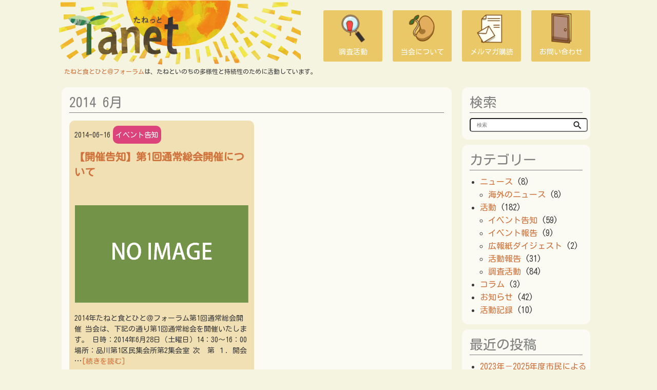

--- FILE ---
content_type: text/html; charset=UTF-8
request_url: https://nongmseed.jp/archives/date/2014/06
body_size: 9843
content:

<!doctype html>
<html>
<head>
<meta charset="utf-8">
<meta name="viewport" content="width=device-width, initial-scale=1">
<meta http-equiv="Cache-Control" content="max-age=604800">
<!-- OGP -->
<meta property="og:type" content="blog">
<meta property="og:description" content="遺伝子組み換え問題を知る・考えるためのポータルサイト">
<meta property="og:title" content="Tanet（たねっと）">
<meta property="og:url" content="https://nongmseed.jp">
<meta property="og:image" content="https://nongmseed.jp/wp-content/themes/nongm_theme/screenshot.png">
<meta property="og:site_name" content="Tanet（たねっと）">
<meta property="og:locale" content="ja_JP" />
<meta name="twitter:site" content="@NonGMSeedForum" />
<meta name="twitter:card" content="summary">
<!-- /OGP --><title>6月 | 2014 | Tanet（たねっと）</title>
<link href="https://fonts.googleapis.com/css?family=Kosugi+Maru" rel="stylesheet">
<link rel="icon" href="https://nongmseed.jp/wp-content/themes/nongm_theme/img/favicon.ico" type="image/x-icon">
<link rel="shortcut icon" href="https://nongmseed.jp/wp-content/themes/nongm_theme/img/favicon.ico" type="image/x-icon">
<link rel="stylesheet" href="https://nongmseed.jp/wp-content/themes/nongm_theme/style.css" media="screen">
<link rel="stylesheet" href="https://nongmseed.jp/wp-content/themes/nongm_theme/smart.css" media="screen">

	  <link rel='dns-prefetch' href='//s.w.org' />
		<script type="text/javascript">
			window._wpemojiSettings = {"baseUrl":"https:\/\/s.w.org\/images\/core\/emoji\/2.2.1\/72x72\/","ext":".png","svgUrl":"https:\/\/s.w.org\/images\/core\/emoji\/2.2.1\/svg\/","svgExt":".svg","source":{"concatemoji":"https:\/\/nongmseed.jp\/wp-includes\/js\/wp-emoji-release.min.js?ver=4.7.29"}};
			!function(t,a,e){var r,n,i,o=a.createElement("canvas"),l=o.getContext&&o.getContext("2d");function c(t){var e=a.createElement("script");e.src=t,e.defer=e.type="text/javascript",a.getElementsByTagName("head")[0].appendChild(e)}for(i=Array("flag","emoji4"),e.supports={everything:!0,everythingExceptFlag:!0},n=0;n<i.length;n++)e.supports[i[n]]=function(t){var e,a=String.fromCharCode;if(!l||!l.fillText)return!1;switch(l.clearRect(0,0,o.width,o.height),l.textBaseline="top",l.font="600 32px Arial",t){case"flag":return(l.fillText(a(55356,56826,55356,56819),0,0),o.toDataURL().length<3e3)?!1:(l.clearRect(0,0,o.width,o.height),l.fillText(a(55356,57331,65039,8205,55356,57096),0,0),e=o.toDataURL(),l.clearRect(0,0,o.width,o.height),l.fillText(a(55356,57331,55356,57096),0,0),e!==o.toDataURL());case"emoji4":return l.fillText(a(55357,56425,55356,57341,8205,55357,56507),0,0),e=o.toDataURL(),l.clearRect(0,0,o.width,o.height),l.fillText(a(55357,56425,55356,57341,55357,56507),0,0),e!==o.toDataURL()}return!1}(i[n]),e.supports.everything=e.supports.everything&&e.supports[i[n]],"flag"!==i[n]&&(e.supports.everythingExceptFlag=e.supports.everythingExceptFlag&&e.supports[i[n]]);e.supports.everythingExceptFlag=e.supports.everythingExceptFlag&&!e.supports.flag,e.DOMReady=!1,e.readyCallback=function(){e.DOMReady=!0},e.supports.everything||(r=function(){e.readyCallback()},a.addEventListener?(a.addEventListener("DOMContentLoaded",r,!1),t.addEventListener("load",r,!1)):(t.attachEvent("onload",r),a.attachEvent("onreadystatechange",function(){"complete"===a.readyState&&e.readyCallback()})),(r=e.source||{}).concatemoji?c(r.concatemoji):r.wpemoji&&r.twemoji&&(c(r.twemoji),c(r.wpemoji)))}(window,document,window._wpemojiSettings);
		</script>
		<style type="text/css">
img.wp-smiley,
img.emoji {
	display: inline !important;
	border: none !important;
	box-shadow: none !important;
	height: 1em !important;
	width: 1em !important;
	margin: 0 .07em !important;
	vertical-align: -0.1em !important;
	background: none !important;
	padding: 0 !important;
}
</style>
<link rel='stylesheet' id='contact-form-7-css'  href='https://nongmseed.jp/wp-content/plugins/contact-form-7/includes/css/styles.css?ver=4.7' type='text/css' media='all' />
<link rel='stylesheet' id='wp-lightbox-2.min.css-css'  href='https://nongmseed.jp/wp-content/plugins/wp-lightbox-2/styles/lightbox.min.css?ver=1.3.4' type='text/css' media='all' />
<script>if (document.location.protocol != "https:") {document.location = document.URL.replace(/^http:/i, "https:");}</script><script type='text/javascript' src='https://nongmseed.jp/wp-includes/js/jquery/jquery.js?ver=1.12.4'></script>
<script type='text/javascript' src='https://nongmseed.jp/wp-includes/js/jquery/jquery-migrate.min.js?ver=1.4.1'></script>
<link rel='https://api.w.org/' href='https://nongmseed.jp/wp-json/' />
<link rel="EditURI" type="application/rsd+xml" title="RSD" href="https://nongmseed.jp/xmlrpc.php?rsd" />
<link rel="wlwmanifest" type="application/wlwmanifest+xml" href="https://nongmseed.jp/wp-includes/wlwmanifest.xml" /> 
<meta name="generator" content="WordPress 4.7.29" />
<style type='text/css'></style>
<script type="text/javascript" src="https://nongmseed.jp/wp-content/themes/nongm_theme/jquery-2.1.4.min.js"></script>
</head>

<body data-rsssl=1>
<script>
  (function(i,s,o,g,r,a,m){i['GoogleAnalyticsObject']=r;i[r]=i[r]||function(){
  (i[r].q=i[r].q||[]).push(arguments)},i[r].l=1*new Date();a=s.createElement(o),
  m=s.getElementsByTagName(o)[0];a.async=1;a.src=g;m.parentNode.insertBefore(a,m)
  })(window,document,'script','https://www.google-analytics.com/analytics.js','ga');

  ga('create', 'UA-59778341-5', 'auto');
  ga('send', 'pageview');

</script>

<script async src="https://www.googletagmanager.com/gtag/js?id=G-65S89CDLXV"></script>
<script>
  window.dataLayer = window.dataLayer || [];
  function gtag(){dataLayer.push(arguments);}
  gtag('js', new Date());

  gtag('config', 'G-65S89CDLXV');
</script>

<!-- Facebook -->
<div id="fb-root"></div>
<script>(function(d, s, id) {
  var js, fjs = d.getElementsByTagName(s)[0];
  if (d.getElementById(id)) return;
  js = d.createElement(s); js.id = id;
  js.src = "//connect.facebook.net/ja_JP/sdk.js#xfbml=1&version=v2.4";
  fjs.parentNode.insertBefore(js, fjs);
}(document, 'script', 'facebook-jssdk'));</script>
<script>!function(d,s,id){var js,fjs=d.getElementsByTagName(s)[0],p=/^http:/.test(d.location)?'http':'https';if(!d.getElementById(id)){js=d.createElement(s);js.id=id;js.src=p+'://platform.twitter.com/widgets.js';fjs.parentNode.insertBefore(js,fjs);}}(document, 'script', 'twitter-wjs');</script>
<!-- Facebook End-->

 <div class="container">
  <header>
   <a href="https://nongmseed.jp/"><div id="site_title"></div></a>
   <div id="site_description">
    <a href="https://nongmseed.jp/?page_id=5">たねと食とひと＠フォーラム</a>は、たねといのちの多様性と持続性のために活動しています。 
    <!-- 
    遺伝子組み換え問題を知る・考えるためのポータルサイト<br>
    Tanet（たねっと）は、<a href="https://nongmseed.jp/?page_id=5">たねと食とひと@フォーラム</a>が運営するウェブサイトです。 
    -->
   </div>

   <nav>
    <div id="spmenu_btn"></div>
    <div class="menu-headernav-container"><ul id="menu-headernav" class="menu"><li id="menu-item-2440" class="menu-item menu-item-type-taxonomy menu-item-object-category menu-item-2440 inquiry"><a href="https://nongmseed.jp/archives/category/activity/inquiry">調査活動</a></li>
<li id="menu-item-2441" class="menu-item menu-item-type-post_type menu-item-object-page menu-item-2441 about-forum"><a href="https://nongmseed.jp/about-forum">当会について</a></li>
<li id="menu-item-1223" class="menu-item menu-item-type-post_type menu-item-object-page menu-item-1223 mail-magazine"><a href="https://nongmseed.jp/mail-magazine">メルマガ購読</a></li>
<li id="menu-item-1224" class="menu-item menu-item-type-post_type menu-item-object-page menu-item-1224 form"><a href="https://nongmseed.jp/form">お問い合わせ</a></li>
</ul></div>   </nav>
  </header>
  

 <div id="contents">
  <div id="main">
   <div class="main_container">
   <div id="pjax_container"><div class="index">
    
        <div class="main_title">  2014  6月</div>
    

         <div class="card post-352 post type-post status-publish format-standard hentry category-event-announce">
     <div class="post_meta">
	  <div class="post_date date updated">2014-06-16</div>
    <ul class="post-categories">
      <li class="category-event-announce"><a href="/?cat=31">イベント告知</a></li>      </ul>
     </div>

     <h2 class="entry-title">
      <a href="https://nongmseed.jp/archives/352">【開催告知】第1回通常総会開催について</a>
     </h2>
     
     <a href="https://nongmseed.jp/archives/352">
      <div class="thumbnail">
        <img src="https://nongmseed.jp/wp-content/themes/nongm_theme/img/noimage.png" class="size-post-thumbnail"/>      </div>
     </a>
     
     <div class="excerpt">
      <p>2014年たねと食とひと＠フォーラム第1回通常総会開催 当会は、下記の通り第1回通常総会を開催いたします。 日時：2014年6月28日（土曜日）14：30～16：00 場所：品川第1区民集会所第2集会室 次　第 １．開会 &#8230;<a class="more" href="https://nongmseed.jp/archives/352">[続きを読む]</a></p>
     </div>

    </div>
    

    <div class="float_clear">
    </div>

    
   </div></div></div>
   </div>

   <div id="side">
         <div id="search_switch">
    </div>
    <div id="search_btn">
    </div>
    <div id="search_box" class="main_container">
     <div class="widgettitle">検索</div>
	 <form method="get" id="searchform" action="https://nongmseed.jp/">
	  <input type="search" placeholder="検索" name="s" id="s">
	  <input type="submit" id="searchsubmit" value="">
	 </form>
    </div>   
<div id="categories-2" class="widget main_container widget_categories"><div class="widgettitle">カテゴリー</div>		<ul>
	<li class="cat-item cat-item-25"><a href="https://nongmseed.jp/archives/category/news" >ニュース</a> (8)
<ul class='children'>
	<li class="cat-item cat-item-27"><a href="https://nongmseed.jp/archives/category/news/news-global" >海外のニュース</a> (8)
</li>
</ul>
</li>
	<li class="cat-item cat-item-28"><a href="https://nongmseed.jp/archives/category/activity" >活動</a> (182)
<ul class='children'>
	<li class="cat-item cat-item-31"><a href="https://nongmseed.jp/archives/category/activity/event-announce" >イベント告知</a> (59)
</li>
	<li class="cat-item cat-item-32"><a href="https://nongmseed.jp/archives/category/activity/event-report" >イベント報告</a> (9)
</li>
	<li class="cat-item cat-item-67"><a href="https://nongmseed.jp/archives/category/activity/newsletter" >広報紙ダイジェスト</a> (2)
</li>
	<li class="cat-item cat-item-33"><a href="https://nongmseed.jp/archives/category/activity/action" >活動報告</a> (31)
</li>
	<li class="cat-item cat-item-65"><a href="https://nongmseed.jp/archives/category/activity/inquiry" >調査活動</a> (84)
</li>
</ul>
</li>
	<li class="cat-item cat-item-24"><a href="https://nongmseed.jp/archives/category/column" >コラム</a> (3)
</li>
	<li class="cat-item cat-item-30"><a href="https://nongmseed.jp/archives/category/notification" >お知らせ</a> (42)
</li>
	<li class="cat-item cat-item-61"><a href="https://nongmseed.jp/archives/category/action-report" >活動記録</a> (10)
</li>
		</ul>
</div>		<div id="recent-posts-2" class="widget main_container widget_recent_entries">		<div class="widgettitle">最近の投稿</div>		<ul>
					<li>
				<a href="https://nongmseed.jp/archives/6838">2023年－2025年度市民による「遺伝子組み換えでない」表示市場調査報告</a>
						</li>
					<li>
				<a href="https://nongmseed.jp/archives/6823">25.11.30広報紙Tanet61号ダイジェスト</a>
						</li>
					<li>
				<a href="https://nongmseed.jp/archives/6787">2025度食用油の原材料に関する公開質問回答結果報告</a>
						</li>
					<li>
				<a href="https://nongmseed.jp/archives/6780">2025年度市民による「遺伝子組み換えでない」表示市場調査報告集会開催　2025年12月14日</a>
						</li>
					<li>
				<a href="https://nongmseed.jp/archives/6764">25.9.30広報紙Tanet60号ダイジェスト</a>
						</li>
				</ul>
		</div>		<div id="tag_cloud-2" class="widget main_container widget_tag_cloud"><div class="widgettitle">タグ</div><div class="tagcloud"><a href='https://nongmseed.jp/archives/tag/tpp%e3%81%a8%e8%b2%bf%e6%98%93%e4%ba%a4%e6%b8%89' class='tag-link-34 tag-link-position-1' title='4件のトピック' style='font-size: 15.567567567568pt;'>TPPと貿易交渉</a>
<a href='https://nongmseed.jp/archives/tag/%e3%81%9f%e3%81%ad%e3%81%ae%e3%81%8c%e3%81%a3%e3%81%93%e3%81%86' class='tag-link-64 tag-link-position-2' title='1件のトピック' style='font-size: 8pt;'>たねのがっこう</a>
<a href='https://nongmseed.jp/archives/tag/%e3%82%a2%e3%83%95%e3%83%aa%e3%82%ab' class='tag-link-42 tag-link-position-3' title='1件のトピック' style='font-size: 8pt;'>アフリカ</a>
<a href='https://nongmseed.jp/archives/tag/%e3%82%ab%e3%83%ab%e3%82%bf%e3%83%98%e3%83%8a%e8%ad%b0%e5%ae%9a%e6%9b%b8' class='tag-link-56 tag-link-position-4' title='1件のトピック' style='font-size: 8pt;'>カルタヘナ議定書</a>
<a href='https://nongmseed.jp/archives/tag/%e3%82%b2%e3%83%8e%e3%83%a0%e7%b7%a8%e9%9b%86' class='tag-link-55 tag-link-position-5' title='2件のトピック' style='font-size: 11.405405405405pt;'>ゲノム編集</a>
<a href='https://nongmseed.jp/archives/tag/%e3%83%a8%e3%83%bc%e3%83%ad%e3%83%83%e3%83%91' class='tag-link-46 tag-link-position-6' title='1件のトピック' style='font-size: 8pt;'>ヨーロッパ</a>
<a href='https://nongmseed.jp/archives/tag/%e3%83%af%e3%83%bc%e3%82%af%e3%82%b7%e3%83%a7%e3%83%83%e3%83%97' class='tag-link-63 tag-link-position-7' title='1件のトピック' style='font-size: 8pt;'>ワークショップ</a>
<a href='https://nongmseed.jp/archives/tag/%e4%b8%ad%e5%8d%97%e7%b1%b3' class='tag-link-35 tag-link-position-8' title='3件のトピック' style='font-size: 13.675675675676pt;'>中南米</a>
<a href='https://nongmseed.jp/archives/tag/%e4%bc%81%e6%a5%ad%e3%81%ae%e5%8b%95%e5%90%91' class='tag-link-50 tag-link-position-9' title='4件のトピック' style='font-size: 15.567567567568pt;'>企業の動向</a>
<a href='https://nongmseed.jp/archives/tag/%e5%81%a5%e5%ba%b7' class='tag-link-44 tag-link-position-10' title='7件のトピック' style='font-size: 19.351351351351pt;'>健康</a>
<a href='https://nongmseed.jp/archives/tag/%e5%85%ac%e9%96%8b%e8%b3%aa%e5%95%8f' class='tag-link-57 tag-link-position-11' title='2件のトピック' style='font-size: 11.405405405405pt;'>公開質問</a>
<a href='https://nongmseed.jp/archives/tag/%e5%8c%97%e7%b1%b3' class='tag-link-37 tag-link-position-12' title='2件のトピック' style='font-size: 11.405405405405pt;'>北米</a>
<a href='https://nongmseed.jp/archives/tag/%e5%b2%a1%e6%9c%ac%e3%82%88%e3%82%8a%e3%81%9f%e3%81%8b' class='tag-link-62 tag-link-position-13' title='1件のトピック' style='font-size: 8pt;'>岡本よりたか</a>
<a href='https://nongmseed.jp/archives/tag/%e6%97%a5%e6%9c%ac' class='tag-link-38 tag-link-position-14' title='2件のトピック' style='font-size: 11.405405405405pt;'>日本</a>
<a href='https://nongmseed.jp/archives/tag/%e6%9c%89%e6%a9%9f%e9%a3%9f%e5%93%81' class='tag-link-36 tag-link-position-15' title='6件のトピック' style='font-size: 18.405405405405pt;'>有機食品</a>
<a href='https://nongmseed.jp/archives/tag/%e6%9c%aa%e5%88%86%e9%a1%9e' class='tag-link-45 tag-link-position-16' title='1件のトピック' style='font-size: 8pt;'>未分類</a>
<a href='https://nongmseed.jp/archives/tag/%e7%94%9f%e7%89%a9%e5%a4%9a%e6%a7%98%e6%80%a7' class='tag-link-43 tag-link-position-17' title='7件のトピック' style='font-size: 19.351351351351pt;'>生物多様性</a>
<a href='https://nongmseed.jp/archives/tag/%e7%b2%89%e3%83%9f%e3%83%ab%e3%82%af%e9%81%ba%e4%bc%9d%e5%ad%90%e7%b5%84%e3%81%bf%e6%8f%9b%e3%81%88' class='tag-link-59 tag-link-position-18' title='3件のトピック' style='font-size: 13.675675675676pt;'>粉ミルク遺伝子組み換え</a>
<a href='https://nongmseed.jp/archives/tag/%e8%a1%a8%e7%a4%ba' class='tag-link-40 tag-link-position-19' title='10件のトピック' style='font-size: 22pt;'>表示</a>
<a href='https://nongmseed.jp/archives/tag/%e9%81%ba%e4%bc%9d%e5%ad%90%e7%b5%84%e3%81%bf%e6%8f%9b%e3%81%88' class='tag-link-58 tag-link-position-20' title='4件のトピック' style='font-size: 15.567567567568pt;'>遺伝子組み換え</a>
<a href='https://nongmseed.jp/archives/tag/%e9%96%8b%e7%99%ba%e3%81%a8%e8%aa%8d%e5%8f%af' class='tag-link-47 tag-link-position-21' title='1件のトピック' style='font-size: 8pt;'>開発と認可</a>
<a href='https://nongmseed.jp/archives/tag/%e9%a3%9f%e7%94%a8%e6%b2%b9%e3%80%81%e9%81%ba%e4%bc%9d%e5%ad%90%e7%b5%84%e3%81%bf%e6%8f%9b%e3%81%88%e3%80%81%e9%a3%9f%e5%93%81%e8%a1%a8%e7%a4%ba%e3%80%81%e4%b8%8d%e5%88%86%e5%88%a5%e3%80%81%e3%81%aa' class='tag-link-60 tag-link-position-22' title='2件のトピック' style='font-size: 11.405405405405pt;'>食用油、遺伝子組み換え、食品表示、不分別、なたね</a></div>
</div><div id="collapsarch-2" class="widget main_container widget_collapsarch"><div class="widgettitle">アーカイブ</div><ul id='widget-collapsarch-2-top' class='collapsing archives list'>
  <li class='collapsing archives expand'><span title='click to expand' class='collapsing archives expand'><span class='sym'>[+]</span><a href='https://nongmseed.jp/archives/date/2025'>2025  <span class="yearCount">(14)</span>
</a>
</span>    <div style='display:none' id='collapsArch-2025:2'>
    <ul>
      <li class='collapsing archives '><a href='https://nongmseed.jp/archives/date/2025/12' title='12月'>12月  <span class="monthCount">(2)</span>
</a>
      </li> <!-- close month --> 
      <li class='collapsing archives '><a href='https://nongmseed.jp/archives/date/2025/11' title='11月'>11月  <span class="monthCount">(1)</span>
</a>
      </li> <!-- close month --> 
      <li class='collapsing archives '><a href='https://nongmseed.jp/archives/date/2025/10' title='10月'>10月  <span class="monthCount">(1)</span>
</a>
      </li> <!-- close month --> 
      <li class='collapsing archives '><a href='https://nongmseed.jp/archives/date/2025/09' title='9月'>9月  <span class="monthCount">(1)</span>
</a>
      </li> <!-- close month --> 
      <li class='collapsing archives '><a href='https://nongmseed.jp/archives/date/2025/08' title='8月'>8月  <span class="monthCount">(1)</span>
</a>
      </li> <!-- close month --> 
      <li class='collapsing archives '><a href='https://nongmseed.jp/archives/date/2025/06' title='6月'>6月  <span class="monthCount">(5)</span>
</a>
      </li> <!-- close month --> 
      <li class='collapsing archives '><a href='https://nongmseed.jp/archives/date/2025/05' title='5月'>5月  <span class="monthCount">(2)</span>
</a>
      </li> <!-- close month --> 
      <li class='collapsing archives '><a href='https://nongmseed.jp/archives/date/2025/03' title='3月'>3月  <span class="monthCount">(1)</span>
</a>
      </li> <!-- close month --> 
  </ul>
     </div>
  </li> <!-- end year -->
  <li class='collapsing archives expand'><span title='click to expand' class='collapsing archives expand'><span class='sym'>[+]</span><a href='https://nongmseed.jp/archives/date/2024'>2024  <span class="yearCount">(17)</span>
</a>
</span>    <div style='display:none' id='collapsArch-2024:2'>
    <ul>
      <li class='collapsing archives '><a href='https://nongmseed.jp/archives/date/2024/09' title='9月'>9月  <span class="monthCount">(3)</span>
</a>
      </li> <!-- close month --> 
      <li class='collapsing archives '><a href='https://nongmseed.jp/archives/date/2024/08' title='8月'>8月  <span class="monthCount">(1)</span>
</a>
      </li> <!-- close month --> 
      <li class='collapsing archives '><a href='https://nongmseed.jp/archives/date/2024/07' title='7月'>7月  <span class="monthCount">(1)</span>
</a>
      </li> <!-- close month --> 
      <li class='collapsing archives '><a href='https://nongmseed.jp/archives/date/2024/06' title='6月'>6月  <span class="monthCount">(5)</span>
</a>
      </li> <!-- close month --> 
      <li class='collapsing archives '><a href='https://nongmseed.jp/archives/date/2024/05' title='5月'>5月  <span class="monthCount">(1)</span>
</a>
      </li> <!-- close month --> 
      <li class='collapsing archives '><a href='https://nongmseed.jp/archives/date/2024/02' title='2月'>2月  <span class="monthCount">(4)</span>
</a>
      </li> <!-- close month --> 
      <li class='collapsing archives '><a href='https://nongmseed.jp/archives/date/2024/01' title='1月'>1月  <span class="monthCount">(2)</span>
</a>
      </li> <!-- close month --> 
  </ul>
     </div>
  </li> <!-- end year -->
  <li class='collapsing archives expand'><span title='click to expand' class='collapsing archives expand'><span class='sym'>[+]</span><a href='https://nongmseed.jp/archives/date/2023'>2023  <span class="yearCount">(16)</span>
</a>
</span>    <div style='display:none' id='collapsArch-2023:2'>
    <ul>
      <li class='collapsing archives '><a href='https://nongmseed.jp/archives/date/2023/10' title='10月'>10月  <span class="monthCount">(2)</span>
</a>
      </li> <!-- close month --> 
      <li class='collapsing archives '><a href='https://nongmseed.jp/archives/date/2023/09' title='9月'>9月  <span class="monthCount">(2)</span>
</a>
      </li> <!-- close month --> 
      <li class='collapsing archives '><a href='https://nongmseed.jp/archives/date/2023/08' title='8月'>8月  <span class="monthCount">(1)</span>
</a>
      </li> <!-- close month --> 
      <li class='collapsing archives '><a href='https://nongmseed.jp/archives/date/2023/07' title='7月'>7月  <span class="monthCount">(1)</span>
</a>
      </li> <!-- close month --> 
      <li class='collapsing archives '><a href='https://nongmseed.jp/archives/date/2023/06' title='6月'>6月  <span class="monthCount">(2)</span>
</a>
      </li> <!-- close month --> 
      <li class='collapsing archives '><a href='https://nongmseed.jp/archives/date/2023/05' title='5月'>5月  <span class="monthCount">(4)</span>
</a>
      </li> <!-- close month --> 
      <li class='collapsing archives '><a href='https://nongmseed.jp/archives/date/2023/03' title='3月'>3月  <span class="monthCount">(1)</span>
</a>
      </li> <!-- close month --> 
      <li class='collapsing archives '><a href='https://nongmseed.jp/archives/date/2023/01' title='1月'>1月  <span class="monthCount">(3)</span>
</a>
      </li> <!-- close month --> 
  </ul>
     </div>
  </li> <!-- end year -->
  <li class='collapsing archives expand'><span title='click to expand' class='collapsing archives expand'><span class='sym'>[+]</span><a href='https://nongmseed.jp/archives/date/2022'>2022  <span class="yearCount">(16)</span>
</a>
</span>    <div style='display:none' id='collapsArch-2022:2'>
    <ul>
      <li class='collapsing archives '><a href='https://nongmseed.jp/archives/date/2022/12' title='12月'>12月  <span class="monthCount">(2)</span>
</a>
      </li> <!-- close month --> 
      <li class='collapsing archives '><a href='https://nongmseed.jp/archives/date/2022/11' title='11月'>11月  <span class="monthCount">(1)</span>
</a>
      </li> <!-- close month --> 
      <li class='collapsing archives '><a href='https://nongmseed.jp/archives/date/2022/09' title='9月'>9月  <span class="monthCount">(1)</span>
</a>
      </li> <!-- close month --> 
      <li class='collapsing archives '><a href='https://nongmseed.jp/archives/date/2022/07' title='7月'>7月  <span class="monthCount">(2)</span>
</a>
      </li> <!-- close month --> 
      <li class='collapsing archives '><a href='https://nongmseed.jp/archives/date/2022/06' title='6月'>6月  <span class="monthCount">(1)</span>
</a>
      </li> <!-- close month --> 
      <li class='collapsing archives '><a href='https://nongmseed.jp/archives/date/2022/05' title='5月'>5月  <span class="monthCount">(3)</span>
</a>
      </li> <!-- close month --> 
      <li class='collapsing archives '><a href='https://nongmseed.jp/archives/date/2022/04' title='4月'>4月  <span class="monthCount">(3)</span>
</a>
      </li> <!-- close month --> 
      <li class='collapsing archives '><a href='https://nongmseed.jp/archives/date/2022/03' title='3月'>3月  <span class="monthCount">(1)</span>
</a>
      </li> <!-- close month --> 
      <li class='collapsing archives '><a href='https://nongmseed.jp/archives/date/2022/02' title='2月'>2月  <span class="monthCount">(1)</span>
</a>
      </li> <!-- close month --> 
      <li class='collapsing archives '><a href='https://nongmseed.jp/archives/date/2022/01' title='1月'>1月  <span class="monthCount">(1)</span>
</a>
      </li> <!-- close month --> 
  </ul>
     </div>
  </li> <!-- end year -->
  <li class='collapsing archives expand'><span title='click to expand' class='collapsing archives expand'><span class='sym'>[+]</span><a href='https://nongmseed.jp/archives/date/2021'>2021  <span class="yearCount">(22)</span>
</a>
</span>    <div style='display:none' id='collapsArch-2021:2'>
    <ul>
      <li class='collapsing archives '><a href='https://nongmseed.jp/archives/date/2021/11' title='11月'>11月  <span class="monthCount">(3)</span>
</a>
      </li> <!-- close month --> 
      <li class='collapsing archives '><a href='https://nongmseed.jp/archives/date/2021/09' title='9月'>9月  <span class="monthCount">(1)</span>
</a>
      </li> <!-- close month --> 
      <li class='collapsing archives '><a href='https://nongmseed.jp/archives/date/2021/07' title='7月'>7月  <span class="monthCount">(3)</span>
</a>
      </li> <!-- close month --> 
      <li class='collapsing archives '><a href='https://nongmseed.jp/archives/date/2021/06' title='6月'>6月  <span class="monthCount">(3)</span>
</a>
      </li> <!-- close month --> 
      <li class='collapsing archives '><a href='https://nongmseed.jp/archives/date/2021/04' title='4月'>4月  <span class="monthCount">(2)</span>
</a>
      </li> <!-- close month --> 
      <li class='collapsing archives '><a href='https://nongmseed.jp/archives/date/2021/03' title='3月'>3月  <span class="monthCount">(5)</span>
</a>
      </li> <!-- close month --> 
      <li class='collapsing archives '><a href='https://nongmseed.jp/archives/date/2021/02' title='2月'>2月  <span class="monthCount">(1)</span>
</a>
      </li> <!-- close month --> 
      <li class='collapsing archives '><a href='https://nongmseed.jp/archives/date/2021/01' title='1月'>1月  <span class="monthCount">(4)</span>
</a>
      </li> <!-- close month --> 
  </ul>
     </div>
  </li> <!-- end year -->
  <li class='collapsing archives expand'><span title='click to expand' class='collapsing archives expand'><span class='sym'>[+]</span><a href='https://nongmseed.jp/archives/date/2020'>2020  <span class="yearCount">(22)</span>
</a>
</span>    <div style='display:none' id='collapsArch-2020:2'>
    <ul>
      <li class='collapsing archives '><a href='https://nongmseed.jp/archives/date/2020/12' title='12月'>12月  <span class="monthCount">(2)</span>
</a>
      </li> <!-- close month --> 
      <li class='collapsing archives '><a href='https://nongmseed.jp/archives/date/2020/11' title='11月'>11月  <span class="monthCount">(2)</span>
</a>
      </li> <!-- close month --> 
      <li class='collapsing archives '><a href='https://nongmseed.jp/archives/date/2020/09' title='9月'>9月  <span class="monthCount">(2)</span>
</a>
      </li> <!-- close month --> 
      <li class='collapsing archives '><a href='https://nongmseed.jp/archives/date/2020/08' title='8月'>8月  <span class="monthCount">(1)</span>
</a>
      </li> <!-- close month --> 
      <li class='collapsing archives '><a href='https://nongmseed.jp/archives/date/2020/06' title='6月'>6月  <span class="monthCount">(2)</span>
</a>
      </li> <!-- close month --> 
      <li class='collapsing archives '><a href='https://nongmseed.jp/archives/date/2020/05' title='5月'>5月  <span class="monthCount">(1)</span>
</a>
      </li> <!-- close month --> 
      <li class='collapsing archives '><a href='https://nongmseed.jp/archives/date/2020/04' title='4月'>4月  <span class="monthCount">(5)</span>
</a>
      </li> <!-- close month --> 
      <li class='collapsing archives '><a href='https://nongmseed.jp/archives/date/2020/03' title='3月'>3月  <span class="monthCount">(3)</span>
</a>
      </li> <!-- close month --> 
      <li class='collapsing archives '><a href='https://nongmseed.jp/archives/date/2020/02' title='2月'>2月  <span class="monthCount">(3)</span>
</a>
      </li> <!-- close month --> 
      <li class='collapsing archives '><a href='https://nongmseed.jp/archives/date/2020/01' title='1月'>1月  <span class="monthCount">(1)</span>
</a>
      </li> <!-- close month --> 
  </ul>
     </div>
  </li> <!-- end year -->
  <li class='collapsing archives expand'><span title='click to expand' class='collapsing archives expand'><span class='sym'>[+]</span><a href='https://nongmseed.jp/archives/date/2019'>2019  <span class="yearCount">(20)</span>
</a>
</span>    <div style='display:none' id='collapsArch-2019:2'>
    <ul>
      <li class='collapsing archives '><a href='https://nongmseed.jp/archives/date/2019/12' title='12月'>12月  <span class="monthCount">(4)</span>
</a>
      </li> <!-- close month --> 
      <li class='collapsing archives '><a href='https://nongmseed.jp/archives/date/2019/11' title='11月'>11月  <span class="monthCount">(2)</span>
</a>
      </li> <!-- close month --> 
      <li class='collapsing archives '><a href='https://nongmseed.jp/archives/date/2019/10' title='10月'>10月  <span class="monthCount">(3)</span>
</a>
      </li> <!-- close month --> 
      <li class='collapsing archives '><a href='https://nongmseed.jp/archives/date/2019/08' title='8月'>8月  <span class="monthCount">(1)</span>
</a>
      </li> <!-- close month --> 
      <li class='collapsing archives '><a href='https://nongmseed.jp/archives/date/2019/07' title='7月'>7月  <span class="monthCount">(4)</span>
</a>
      </li> <!-- close month --> 
      <li class='collapsing archives '><a href='https://nongmseed.jp/archives/date/2019/06' title='6月'>6月  <span class="monthCount">(1)</span>
</a>
      </li> <!-- close month --> 
      <li class='collapsing archives '><a href='https://nongmseed.jp/archives/date/2019/04' title='4月'>4月  <span class="monthCount">(4)</span>
</a>
      </li> <!-- close month --> 
      <li class='collapsing archives '><a href='https://nongmseed.jp/archives/date/2019/02' title='2月'>2月  <span class="monthCount">(1)</span>
</a>
      </li> <!-- close month --> 
  </ul>
     </div>
  </li> <!-- end year -->
  <li class='collapsing archives expand'><span title='click to expand' class='collapsing archives expand'><span class='sym'>[+]</span><a href='https://nongmseed.jp/archives/date/2018'>2018  <span class="yearCount">(27)</span>
</a>
</span>    <div style='display:none' id='collapsArch-2018:2'>
    <ul>
      <li class='collapsing archives '><a href='https://nongmseed.jp/archives/date/2018/12' title='12月'>12月  <span class="monthCount">(2)</span>
</a>
      </li> <!-- close month --> 
      <li class='collapsing archives '><a href='https://nongmseed.jp/archives/date/2018/10' title='10月'>10月  <span class="monthCount">(5)</span>
</a>
      </li> <!-- close month --> 
      <li class='collapsing archives '><a href='https://nongmseed.jp/archives/date/2018/08' title='8月'>8月  <span class="monthCount">(3)</span>
</a>
      </li> <!-- close month --> 
      <li class='collapsing archives '><a href='https://nongmseed.jp/archives/date/2018/07' title='7月'>7月  <span class="monthCount">(2)</span>
</a>
      </li> <!-- close month --> 
      <li class='collapsing archives '><a href='https://nongmseed.jp/archives/date/2018/06' title='6月'>6月  <span class="monthCount">(1)</span>
</a>
      </li> <!-- close month --> 
      <li class='collapsing archives '><a href='https://nongmseed.jp/archives/date/2018/05' title='5月'>5月  <span class="monthCount">(4)</span>
</a>
      </li> <!-- close month --> 
      <li class='collapsing archives '><a href='https://nongmseed.jp/archives/date/2018/04' title='4月'>4月  <span class="monthCount">(2)</span>
</a>
      </li> <!-- close month --> 
      <li class='collapsing archives '><a href='https://nongmseed.jp/archives/date/2018/03' title='3月'>3月  <span class="monthCount">(3)</span>
</a>
      </li> <!-- close month --> 
      <li class='collapsing archives '><a href='https://nongmseed.jp/archives/date/2018/02' title='2月'>2月  <span class="monthCount">(1)</span>
</a>
      </li> <!-- close month --> 
      <li class='collapsing archives '><a href='https://nongmseed.jp/archives/date/2018/01' title='1月'>1月  <span class="monthCount">(4)</span>
</a>
      </li> <!-- close month --> 
  </ul>
     </div>
  </li> <!-- end year -->
  <li class='collapsing archives expand'><span title='click to expand' class='collapsing archives expand'><span class='sym'>[+]</span><a href='https://nongmseed.jp/archives/date/2017'>2017  <span class="yearCount">(23)</span>
</a>
</span>    <div style='display:none' id='collapsArch-2017:2'>
    <ul>
      <li class='collapsing archives '><a href='https://nongmseed.jp/archives/date/2017/10' title='10月'>10月  <span class="monthCount">(6)</span>
</a>
      </li> <!-- close month --> 
      <li class='collapsing archives '><a href='https://nongmseed.jp/archives/date/2017/09' title='9月'>9月  <span class="monthCount">(2)</span>
</a>
      </li> <!-- close month --> 
      <li class='collapsing archives '><a href='https://nongmseed.jp/archives/date/2017/08' title='8月'>8月  <span class="monthCount">(3)</span>
</a>
      </li> <!-- close month --> 
      <li class='collapsing archives '><a href='https://nongmseed.jp/archives/date/2017/07' title='7月'>7月  <span class="monthCount">(1)</span>
</a>
      </li> <!-- close month --> 
      <li class='collapsing archives '><a href='https://nongmseed.jp/archives/date/2017/06' title='6月'>6月  <span class="monthCount">(2)</span>
</a>
      </li> <!-- close month --> 
      <li class='collapsing archives '><a href='https://nongmseed.jp/archives/date/2017/05' title='5月'>5月  <span class="monthCount">(2)</span>
</a>
      </li> <!-- close month --> 
      <li class='collapsing archives '><a href='https://nongmseed.jp/archives/date/2017/04' title='4月'>4月  <span class="monthCount">(1)</span>
</a>
      </li> <!-- close month --> 
      <li class='collapsing archives '><a href='https://nongmseed.jp/archives/date/2017/03' title='3月'>3月  <span class="monthCount">(5)</span>
</a>
      </li> <!-- close month --> 
      <li class='collapsing archives '><a href='https://nongmseed.jp/archives/date/2017/01' title='1月'>1月  <span class="monthCount">(1)</span>
</a>
      </li> <!-- close month --> 
  </ul>
     </div>
  </li> <!-- end year -->
  <li class='collapsing archives expand'><span title='click to expand' class='collapsing archives expand'><span class='sym'>[+]</span><a href='https://nongmseed.jp/archives/date/2016'>2016  <span class="yearCount">(35)</span>
</a>
</span>    <div style='display:none' id='collapsArch-2016:2'>
    <ul>
      <li class='collapsing archives '><a href='https://nongmseed.jp/archives/date/2016/12' title='12月'>12月  <span class="monthCount">(1)</span>
</a>
      </li> <!-- close month --> 
      <li class='collapsing archives '><a href='https://nongmseed.jp/archives/date/2016/11' title='11月'>11月  <span class="monthCount">(3)</span>
</a>
      </li> <!-- close month --> 
      <li class='collapsing archives '><a href='https://nongmseed.jp/archives/date/2016/10' title='10月'>10月  <span class="monthCount">(2)</span>
</a>
      </li> <!-- close month --> 
      <li class='collapsing archives '><a href='https://nongmseed.jp/archives/date/2016/09' title='9月'>9月  <span class="monthCount">(3)</span>
</a>
      </li> <!-- close month --> 
      <li class='collapsing archives '><a href='https://nongmseed.jp/archives/date/2016/07' title='7月'>7月  <span class="monthCount">(6)</span>
</a>
      </li> <!-- close month --> 
      <li class='collapsing archives '><a href='https://nongmseed.jp/archives/date/2016/06' title='6月'>6月  <span class="monthCount">(3)</span>
</a>
      </li> <!-- close month --> 
      <li class='collapsing archives '><a href='https://nongmseed.jp/archives/date/2016/05' title='5月'>5月  <span class="monthCount">(4)</span>
</a>
      </li> <!-- close month --> 
      <li class='collapsing archives '><a href='https://nongmseed.jp/archives/date/2016/04' title='4月'>4月  <span class="monthCount">(5)</span>
</a>
      </li> <!-- close month --> 
      <li class='collapsing archives '><a href='https://nongmseed.jp/archives/date/2016/03' title='3月'>3月  <span class="monthCount">(3)</span>
</a>
      </li> <!-- close month --> 
      <li class='collapsing archives '><a href='https://nongmseed.jp/archives/date/2016/02' title='2月'>2月  <span class="monthCount">(2)</span>
</a>
      </li> <!-- close month --> 
      <li class='collapsing archives '><a href='https://nongmseed.jp/archives/date/2016/01' title='1月'>1月  <span class="monthCount">(3)</span>
</a>
      </li> <!-- close month --> 
  </ul>
     </div>
  </li> <!-- end year -->
  <li class='collapsing archives expand'><span title='click to expand' class='collapsing archives expand'><span class='sym'>[+]</span><a href='https://nongmseed.jp/archives/date/2015'>2015  <span class="yearCount">(13)</span>
</a>
</span>    <div style='display:none' id='collapsArch-2015:2'>
    <ul>
      <li class='collapsing archives '><a href='https://nongmseed.jp/archives/date/2015/12' title='12月'>12月  <span class="monthCount">(1)</span>
</a>
      </li> <!-- close month --> 
      <li class='collapsing archives '><a href='https://nongmseed.jp/archives/date/2015/11' title='11月'>11月  <span class="monthCount">(3)</span>
</a>
      </li> <!-- close month --> 
      <li class='collapsing archives '><a href='https://nongmseed.jp/archives/date/2015/10' title='10月'>10月  <span class="monthCount">(2)</span>
</a>
      </li> <!-- close month --> 
      <li class='collapsing archives '><a href='https://nongmseed.jp/archives/date/2015/08' title='8月'>8月  <span class="monthCount">(1)</span>
</a>
      </li> <!-- close month --> 
      <li class='collapsing archives '><a href='https://nongmseed.jp/archives/date/2015/06' title='6月'>6月  <span class="monthCount">(2)</span>
</a>
      </li> <!-- close month --> 
      <li class='collapsing archives '><a href='https://nongmseed.jp/archives/date/2015/05' title='5月'>5月  <span class="monthCount">(2)</span>
</a>
      </li> <!-- close month --> 
      <li class='collapsing archives '><a href='https://nongmseed.jp/archives/date/2015/03' title='3月'>3月  <span class="monthCount">(1)</span>
</a>
      </li> <!-- close month --> 
      <li class='collapsing archives '><a href='https://nongmseed.jp/archives/date/2015/01' title='1月'>1月  <span class="monthCount">(1)</span>
</a>
      </li> <!-- close month --> 
  </ul>
     </div>
  </li> <!-- end year -->
  <li class='collapsing archives expand'><span title='click to expand' class='collapsing archives expand'><span class='sym'>[+]</span><a href='https://nongmseed.jp/archives/date/2014'>2014  <span class="yearCount">(8)</span>
</a>
</span>    <div style='display:none' id='collapsArch-2014:2'>
    <ul>
      <li class='collapsing archives '><a href='https://nongmseed.jp/archives/date/2014/12' title='12月'>12月  <span class="monthCount">(3)</span>
</a>
      </li> <!-- close month --> 
      <li class='collapsing archives '><a href='https://nongmseed.jp/archives/date/2014/11' title='11月'>11月  <span class="monthCount">(2)</span>
</a>
      </li> <!-- close month --> 
      <li class='collapsing archives '><a href='https://nongmseed.jp/archives/date/2014/06' title='6月'>6月  <span class="monthCount">(1)</span>
</a>
      </li> <!-- close month --> 
      <li class='collapsing archives '><a href='https://nongmseed.jp/archives/date/2014/05' title='5月'>5月  <span class="monthCount">(2)</span>
</a>
  </li> <!-- close month --></div><!-- close year -->
</li> <!-- end of collapsing archives --><li style='display:none'><script type="text/javascript">
// <![CDATA[
/* These variables are part of the Collapsing Archives Plugin
   * version: 2.0.5
   * revision: $Id: collapsArch.php 1715352 2017-08-18 14:30:00Z robfelty $
   * Copyright 2008 Robert Felty (robfelty.com)
           */
try { collapsItems['catTest'] = 'test'; } catch (err) { collapsItems = new Object(); }
collapsItems['collapsArch-2025-12:2'] = '';
collapsItems['collapsArch-2025-11:2'] = '';
collapsItems['collapsArch-2025-10:2'] = '';
collapsItems['collapsArch-2025-9:2'] = '';
collapsItems['collapsArch-2025-8:2'] = '';
collapsItems['collapsArch-2025-6:2'] = '';
collapsItems['collapsArch-2025-5:2'] = '';
collapsItems['collapsArch-2025-3:2'] = '';
collapsItems['collapsArch-2024-9:2'] = '';
collapsItems['collapsArch-2024-8:2'] = '';
collapsItems['collapsArch-2024-7:2'] = '';
collapsItems['collapsArch-2024-6:2'] = '';
collapsItems['collapsArch-2024-5:2'] = '';
collapsItems['collapsArch-2024-2:2'] = '';
collapsItems['collapsArch-2024-1:2'] = '';
collapsItems['collapsArch-2023-10:2'] = '';
collapsItems['collapsArch-2023-9:2'] = '';
collapsItems['collapsArch-2023-8:2'] = '';
collapsItems['collapsArch-2023-7:2'] = '';
collapsItems['collapsArch-2023-6:2'] = '';
collapsItems['collapsArch-2023-5:2'] = '';
collapsItems['collapsArch-2023-3:2'] = '';
collapsItems['collapsArch-2023-1:2'] = '';
collapsItems['collapsArch-2022-12:2'] = '';
collapsItems['collapsArch-2022-11:2'] = '';
collapsItems['collapsArch-2022-9:2'] = '';
collapsItems['collapsArch-2022-7:2'] = '';
collapsItems['collapsArch-2022-6:2'] = '';
collapsItems['collapsArch-2022-5:2'] = '';
collapsItems['collapsArch-2022-4:2'] = '';
collapsItems['collapsArch-2022-3:2'] = '';
collapsItems['collapsArch-2022-2:2'] = '';
collapsItems['collapsArch-2022-1:2'] = '';
collapsItems['collapsArch-2021-11:2'] = '';
collapsItems['collapsArch-2021-9:2'] = '';
collapsItems['collapsArch-2021-7:2'] = '';
collapsItems['collapsArch-2021-6:2'] = '';
collapsItems['collapsArch-2021-4:2'] = '';
collapsItems['collapsArch-2021-3:2'] = '';
collapsItems['collapsArch-2021-2:2'] = '';
collapsItems['collapsArch-2021-1:2'] = '';
collapsItems['collapsArch-2020-12:2'] = '';
collapsItems['collapsArch-2020-11:2'] = '';
collapsItems['collapsArch-2020-9:2'] = '';
collapsItems['collapsArch-2020-8:2'] = '';
collapsItems['collapsArch-2020-6:2'] = '';
collapsItems['collapsArch-2020-5:2'] = '';
collapsItems['collapsArch-2020-4:2'] = '';
collapsItems['collapsArch-2020-3:2'] = '';
collapsItems['collapsArch-2020-2:2'] = '';
collapsItems['collapsArch-2020-1:2'] = '';
collapsItems['collapsArch-2019-12:2'] = '';
collapsItems['collapsArch-2019-11:2'] = '';
collapsItems['collapsArch-2019-10:2'] = '';
collapsItems['collapsArch-2019-8:2'] = '';
collapsItems['collapsArch-2019-7:2'] = '';
collapsItems['collapsArch-2019-6:2'] = '';
collapsItems['collapsArch-2019-4:2'] = '';
collapsItems['collapsArch-2019-2:2'] = '';
collapsItems['collapsArch-2018-12:2'] = '';
collapsItems['collapsArch-2018-10:2'] = '';
collapsItems['collapsArch-2018-8:2'] = '';
collapsItems['collapsArch-2018-7:2'] = '';
collapsItems['collapsArch-2018-6:2'] = '';
collapsItems['collapsArch-2018-5:2'] = '';
collapsItems['collapsArch-2018-4:2'] = '';
collapsItems['collapsArch-2018-3:2'] = '';
collapsItems['collapsArch-2018-2:2'] = '';
collapsItems['collapsArch-2018-1:2'] = '';
collapsItems['collapsArch-2017-10:2'] = '';
collapsItems['collapsArch-2017-9:2'] = '';
collapsItems['collapsArch-2017-8:2'] = '';
collapsItems['collapsArch-2017-7:2'] = '';
collapsItems['collapsArch-2017-6:2'] = '';
collapsItems['collapsArch-2017-5:2'] = '';
collapsItems['collapsArch-2017-4:2'] = '';
collapsItems['collapsArch-2017-3:2'] = '';
collapsItems['collapsArch-2017-1:2'] = '';
collapsItems['collapsArch-2016-12:2'] = '';
collapsItems['collapsArch-2016-11:2'] = '';
collapsItems['collapsArch-2016-10:2'] = '';
collapsItems['collapsArch-2016-9:2'] = '';
collapsItems['collapsArch-2016-7:2'] = '';
collapsItems['collapsArch-2016-6:2'] = '';
collapsItems['collapsArch-2016-5:2'] = '';
collapsItems['collapsArch-2016-4:2'] = '';
collapsItems['collapsArch-2016-3:2'] = '';
collapsItems['collapsArch-2016-2:2'] = '';
collapsItems['collapsArch-2016-1:2'] = '';
collapsItems['collapsArch-2015-12:2'] = '';
collapsItems['collapsArch-2015-11:2'] = '';
collapsItems['collapsArch-2015-10:2'] = '';
collapsItems['collapsArch-2015-8:2'] = '';
collapsItems['collapsArch-2015-6:2'] = '';
collapsItems['collapsArch-2015-5:2'] = '';
collapsItems['collapsArch-2015-3:2'] = '';
collapsItems['collapsArch-2015-1:2'] = '';
collapsItems['collapsArch-2014-12:2'] = '';
collapsItems['collapsArch-2014-11:2'] = '';
collapsItems['collapsArch-2014-6:2'] = '';
collapsItems['collapsArch-2014-5:2'] = 'collapsArch-2014-5:2';
/*  Collapse Functions, version 2.0
 *
 *--------------------------------------------------------------------------*/
String.prototype.trim = function() {
  return this.replace(/^\s+|\s+$/g,"");
}

function createCookie(name,value,days) {
  if (days) {
    var date = new Date();
    date.setTime(date.getTime()+(days*24*60*60*1000));
    var expires = "; expires="+date.toGMTString();
  } else {
    var expires = "";
  }
  document.cookie = name+"="+value+expires+"; path=/";
}

function readCookie(name) {
  var nameEQ = name + "=";
  var ca = document.cookie.split(';');
  for(var i=0;i < ca.length;i++) {
    var c = ca[i];
    while (c.charAt(0)==' ') {
      c = c.substring(1,c.length);
    }
    if (c.indexOf(nameEQ) == 0) {
      return c.substring(nameEQ.length,c.length);
    }
  }
  return null;
}

function eraseCookie(name) {
  createCookie(name,"",-1);
}

function addExpandCollapse(id, expandSym, collapseSym, accordion) {
  jQuery('#' + id + ' span.expand').on('click.collapsingArchives', function() {
    if (accordion==1) {
      var theDiv = jQuery(this).parent().parent().find('span.collapse').parent().children('div');
      jQuery(theDiv).hide('normal');
      jQuery(this).parent().parent().find('span.collapse').removeClass('collapse').addClass('expand');
      createCookie(theDiv.attr('id'), 0, 7);
      jQuery(this).parent().parent().find('span.sym').html(expandSym);
      //jQuery('#' + id + ' .expand .sym').html(expandSym);
    }
    expandArch(this, expandSym, collapseSym);
    return false;
  });
  jQuery('#' + id + ' span.collapse').on('click.collapsingArchives', function() {
    collapseArch(this, expandSym, collapseSym);
    return false;
  });
}

function expandArch(symbol, expandSym, collapseSym) {
    var theDiv = jQuery(symbol).parent().children('div');
    try {
      if (collapsItems[jQuery(theDiv).attr('id')]!='') {
        jQuery(theDiv).html(collapsItems[jQuery(theDiv).attr('id')]).show('normal');
      } else {
        jQuery(theDiv).show('normal');
      }
    } catch (err) {
      jQuery(theDiv).show('normal');
    }
    jQuery(symbol).removeClass('expand').addClass('collapse');
    jQuery(symbol).children('.sym').html(collapseSym);
    jQuery(symbol).off('click.collapsingArchives').on('click.collapsingArchives', function() {
      collapseArch(symbol, expandSym, collapseSym);
      return false;
    });
  createCookie(theDiv.attr('id'), 1, 7);
}
function collapseArch(symbol, expandSym, collapseSym) {
    var theDiv = jQuery(symbol).parent().children('div');
    jQuery(theDiv).hide('normal');
    jQuery(symbol).removeClass('collapse').addClass('expand');
    jQuery(symbol).children('.sym').html(expandSym);
    jQuery(symbol).off('click.collapsingArchives').on('click.collapsingArchives', function() {
      expandArch(symbol, expandSym, collapseSym);
      return false;
    });
  createCookie(theDiv.attr('id'), 0, 7);
}
addExpandCollapse('widget-collapsarch-2-top','[+]', '[—]', 0)// ]]>
</script></li>
</ul>
</div><div id="text-2" class="widget main_container widget_text"><div class="widgettitle">運営団体について</div>			<div class="textwidget"><p>たねと食とひと＠フォーラム</p>
<p>住所：〒101-0054 東京都千代田区神田錦町3-21<br />
ちよだプラットフォームスクエア1342<br />
電話：050-6877-5616<br />
FAX：03-6869-7204<br />
E-mail:info@nongmseed.jp</p>
<p><a href="https://nongmseed.jp/?page_id=5">当会についての詳細</a><br />
<a href="https://nongmseed.jp/?page_id=228">運営規約</a></p>
</div>
		</div><div id="linkcat-54" class="widget main_container widget_links"><div class="widgettitle">リンク</div>
	<ul class='xoxo blogroll'>
<li><a href="http://www.pal-system.coop/">パルシステム連合会</a></li>
<li><a href="http://toshimitsuyoshino.jp/" rel="contact met colleague">吉野敏充デザイン事務所</a></li>
<li><a href="http://www.komepro.org/" rel="contact met" target="_blank">特定非営利法人　鳴子の米プロジェクト</a></li>
<li><a href="http://seikatsuclub.coop/">生活クラブ連合会</a></li>
<li><a href="http://www.palsystem-tokyo.coop/" rel="contact met colleague">生活協同組合パルシステム東京</a></li>
<li><a href="http://foodlabeling-net.main.jp/label/">食品表示を考える市民ネットワーク</a></li>

	</ul>
</div>
<div id="meta-2" class="widget main_container widget_meta"><div class="widgettitle">メタ情報</div>			<ul>
						<li><a href="https://nongmseed.jp/wp-login.php">ログイン</a></li>
			<li><a href="https://nongmseed.jp/feed">投稿の <abbr title="Really Simple Syndication">RSS</abbr></a></li>
			<li><a href="https://nongmseed.jp/comments/feed">コメントの <abbr title="Really Simple Syndication">RSS</abbr></a></li>
			<li><a href="https://ja.wordpress.org/" title="Powered by WordPress, state-of-the-art semantic personal publishing platform.">WordPress.org</a></li>			</ul>
			</div>
    </div>

   </div>
  </div>

  <div class="float_clear">
  </div>
      <div class="share-area">
    <a href="https://twitter.com/share" class="twitter-share-button">Tweet</a>
	<div class="fb-like" data-href="https://nongmseed.jp/archives/352" data-layout="button" data-action="like" data-show-faces="true" data-share="false"></div>	
    <span>
    <script type="text/javascript" src="//media.line.me/js/line-button.js?v=20140411" ></script>
    <script type="text/javascript">
    new media_line_me.LineButton({"pc":false,"lang":"ja","type":"b"});
    </script>
    </span>
</div>
 </div>

 <footer>
  <div id="footer_container">
    <a href="#"><img src="https://nongmseed.jp/wp-content/themes/nongm_theme/img/logo.png" alt="たねと食とひと@フォーラム"></a>
    <p id="copyright" class="wrapper">© 2016-2026 たねと食とひと@フォーラム All Rights Reserved.</p>
  </div>

 </footer>
 <script type='text/javascript' src='https://nongmseed.jp/wp-content/plugins/contact-form-7/includes/js/jquery.form.min.js?ver=3.51.0-2014.06.20'></script>
<script type='text/javascript'>
/* <![CDATA[ */
var _wpcf7 = {"recaptcha":{"messages":{"empty":"\u3042\u306a\u305f\u304c\u30ed\u30dc\u30c3\u30c8\u3067\u306f\u306a\u3044\u3053\u3068\u3092\u8a3c\u660e\u3057\u3066\u304f\u3060\u3055\u3044\u3002"}}};
/* ]]> */
</script>
<script type='text/javascript' src='https://nongmseed.jp/wp-content/plugins/contact-form-7/includes/js/scripts.js?ver=4.7'></script>
<script type='text/javascript'>
/* <![CDATA[ */
var JQLBSettings = {"fitToScreen":"0","resizeSpeed":"400","displayDownloadLink":"0","navbarOnTop":"0","loopImages":"","resizeCenter":"","marginSize":"","linkTarget":"","help":"","prevLinkTitle":"previous image","nextLinkTitle":"next image","prevLinkText":"\u00ab Previous","nextLinkText":"Next \u00bb","closeTitle":"close image gallery","image":"Image ","of":" of ","download":"Download","jqlb_overlay_opacity":"80","jqlb_overlay_color":"#000000","jqlb_overlay_close":"1","jqlb_border_width":"10","jqlb_border_color":"#ffffff","jqlb_border_radius":"0","jqlb_image_info_background_transparency":"100","jqlb_image_info_bg_color":"#ffffff","jqlb_image_info_text_color":"#000000","jqlb_image_info_text_fontsize":"10","jqlb_show_text_for_image":"1","jqlb_next_image_title":"next image","jqlb_previous_image_title":"previous image","jqlb_next_button_image":"https:\/\/nongmseed.jp\/wp-content\/plugins\/wp-lightbox-2\/styles\/images\/next.gif","jqlb_previous_button_image":"https:\/\/nongmseed.jp\/wp-content\/plugins\/wp-lightbox-2\/styles\/images\/prev.gif","jqlb_maximum_width":"","jqlb_maximum_height":"","jqlb_show_close_button":"1","jqlb_close_image_title":"close image gallery","jqlb_close_image_max_heght":"22","jqlb_image_for_close_lightbox":"https:\/\/nongmseed.jp\/wp-content\/plugins\/wp-lightbox-2\/styles\/images\/closelabel.gif","jqlb_keyboard_navigation":"1","jqlb_popup_size_fix":"0"};
/* ]]> */
</script>
<script type='text/javascript' src='https://nongmseed.jp/wp-content/plugins/wp-lightbox-2/wp-lightbox-2.min.js?ver=1.3.4.1'></script>
<script type='text/javascript' src='https://nongmseed.jp/wp-includes/js/wp-embed.min.js?ver=4.7.29'></script>
<script type="text/javascript" src="https://nongmseed.jp/wp-content/themes/nongm_theme/js/jquery.pjax.js"></script>
<script type="text/javascript" src="https://nongmseed.jp/wp-content/themes/nongm_theme/common.js"></script>
 
</body>

</html>

--- FILE ---
content_type: text/css
request_url: https://nongmseed.jp/wp-content/themes/nongm_theme/style.css
body_size: 3032
content:
@charset "utf-8";
/* CSS Document */




/*
Theme Name: Tanet 2016
Description: たねと食とひと 2016年版ウェブサイト
Author: Yutaro Koizumi
Version: 1.0
*/


/****************************************

          基本設定

*****************************************/


* {
    -webkit-box-sizing: border-box;
       -moz-box-sizing: border-box;
            box-sizing: border-box;
    word-break: normal;
    word-wrap: break-word;
    }

body {
	width: 100%;
 	margin: 0;
	padding: 0;
	font-family: 'Kosugi Maru', "a-otf-ud-shin-maru-go-pr6n", "Droid Sans", "メイリオ", Meiryo, "ヒラギノ角ゴ ProN W3", "Hiragino Kaku Gothic ProN", "ＭＳ Ｐゴシック",  YuGothic, Verdana, Roboto, sans-serif;
	position: relative;
	background: #F5F4E1;
	}

html {
	font-size: 62.5%;
	line-height: 1.5;
	margin: 0;
	padding: 0;
	color: #3c3c3c;
	}

a {color:#CF713A; text-decoration: none;}
a:hover {color:#9F6316;}

h1,h2,h3,h4,h5,h6 {
	margin: 0;
	}

ul,ol {
	margin: 0;
	padding: 0;
}

ul ul{
	margin-left: 1em;
}

.float_clear {
	clear: both;
	}

img {
	height: auto;
}

@media screen and (max-width : 781px){
	img {
		max-width: 100%;
	}	
}	

/****************************************

          レイアウト

*****************************************/

.container {
	width: 1080px;
	position: relative;
	left: 0;
	right: 0;
	margin: auto;
	}
	
/* ヘッダー */

header {
	width: 100%;
	height: 160px;
	position: relative;
	background: none;
	background-size: 135px;
	background-position: 10px 5px;
	padding-left: 15px;
	}

#site_title {
	position: absolute;
  top: 0;
	width: 480px;
	height: 130px;
	font-size: 3.4rem;
	  background: url(img/tanet_logo_new.png) no-repeat;
    background-size: contain;
  	background-position: left top;
	}

#site_description {
	position: absolute;
    padding-left: 10px;
	top: 130px;
	font-size: 1.2rem;
	}

nav {
	position: absolute;
	top: 20px;
	left: 540px;
    }
	
ul#menu-headernav{
	margin-left: -10px;
	}
	
ul#menu-headernav li{
	list-style: none;
	margin-right: 20px;
	float: left;
	width: 115px;
	height: 100px;
	text-align: center;
    transition: ease-in-out 0.4s all;
	}
        	
ul#menu-headernav li:last-child{
	margin-right: 0px;
	}

ul#menu-headernav li a {
	background-color: #eac867;
    background-repeat: no-repeat;
    background-position: center 5px;
    background-size: 60px;
    color: #FFFFFF;
    display: block;
    width: 100%;
    height: 100%;
	font-size: 1.4rem;
    padding-top: 70px;
    padding-left: 5px;
    padding-right: 5px;
    text-align: center;
    border-radius: 3px;
    transition: ease-in-out 0.4s all;
    }
	
ul#menu-headernav li.form a{
    background-image: url(img/menu_form.png);
    }
	
ul#menu-headernav li.mail-magazine a{
    background-image: url(img/menu_mail.png);
    }
	
ul#menu-headernav li.inquiry a{
    background-image: url(img/menu_first.png);
    }
	
ul#menu-headernav li.about-forum a{
    background-image: url(img/menu_about.png);
    }
    
ul#menu-headernav li a:hover{
	background-color: #f1d689;
    }
        
@media screen and (min-width : 782px){
ul#menu-headernav li a:hover{
    padding-top: 75px;
    background-size: 70px;
    }
    
ul#menu-headernav li:hover{
    width: 125px;
    height: 110px;
    margin-top: -5px;
    margin-left: -5px;
    margin-right: 15px;
    }
 }

/* メインコンテンツ */

#contents {
	width: 1080px;
	position: relative;
	}

/* 本文 */

#main {
	width: 780px;
	float: left;
	padding: 10px 0 10px 20px;
	}

#pjax_container {
    transition: none;
    }

.main_container {
	background: #FBFBF3;
	width: 100%;
	border-radius: 12px;
	margin-bottom: 10px;
	padding: 10px 5px 15px 15px;
	font-size: 1.4rem;
    height: auto;
    transition: 0.4s ease-in-out all;
    transition-property: height;
	}

.main_title,
.widgettitle {
	width: calc(100% - 10px);
	height: auto;
	margin-bottom: 10px;
	font-size: 2.4rem;
	clear: both;
    color: #808080;
	}

.index .main_title,
.widgettitle {
	font-size: 2.6rem;
   	border-bottom: 1px solid #808080;
    }
    
/* 記事カード */

.index {
	display: flex;
	width: 100%;
	flex-wrap: wrap;
	}

.card {
	width: 360px;
	height: auto;
    min-height: 380px;
	background: #f0e0b4;
	border-radius: 10px;
	padding: 10px 10px 5px;
	margin-left: 0px;
	margin-right: 10px;
	margin-top: 5px;
	margin-bottom: 15px;
	position: relative;
	}
	
.card.sticky  {
	width: 730px;
	height: auto;
	}
    
.post_meta {
	display: flex;
	margin: auto;
	height: 35px;
	}
	
.post_date{
	height: 2.0rem;
    line-height: 2.0rem;
	top: 0;
	bottom: 0;
	margin: auto 0;
	}

ul.post-categories {
	margin: auto 5px;
	list-style: none;
	display: flex;
	height: 100%;
	}

.card ul.post-categories li {
	border-radius: 10px;
	text-align: center;
	display: inline-flex;
	align-items: center;
	padding: 0 5px;
	margin-right: 5px;
	font-size: 1.4rem;
    opacity: 1;
	}
   
.card ul.post-categories li:hover{
    opacity: 0.7;
    }
    
.card ul.post-categories li a{
    color: #FFF;    
	width: 100%;
	height: 100%;
	display: inline-flex;
	align-items: center;
    }
        
ul.post-categories li.category-notification,
ul.post-categories li.category-uncategorized{
	background: #888888;
    }
        
ul.post-categories li.category-activity,
ul.post-categories li.category-event-report,
ul.post-categories li.category-event-announce{
	background: #dc437b;
    }

ul.post-categories li.category-inquiry{
	background: #06918a;
    }

ul.post-categories li.category-action,
ul.post-categories li.category-action-report{
	background: #b96e16;
    }
    
ul.post-categories li.category-news-national,
ul.post-categories li.category-news{
	background: #C0272D;
    }

ul.post-categories li.category-news-global{
	background: #29AAE1;
    }

ul.post-categories li.category-restaurant{
	background: #338433;
    }

ul.post-categories li.category-organization{
	background: #41c141;
    }

ul.post-categories li.category-column{
	background: #2a3abf;
    }

.card h2.entry-title {
	margin: 10px 0;
	font-size: 2.0rem;
    }

.card:not(.sticky) h2.entry-title {
	min-height: 10.0rem;
    }

div.thumbnail {
	width: 100%;
	text-align: center;
}

.card.sticky img.size-thumb640 {
	width: 100% !important;
    height: auto !important;
	}

.card:not(.sticky) img.size-post-thumbnail,
.card:not(.sticky) img.size-thumb640 {
	width: auto !important;
    height: 190px !important;
	}

.excerpt {
	margin-top: auto;
	position: relative;
	bottom: 0;
	}

/* 記事ページ */
	
.entry-single.post  {
	width: 100%;
    padding-right: 10px;
    }

.single h2.entry-title{
	font-size: 2.4rem;    
    font-weight: 100;
    height: auto;
    }
    
.entry-single .post_meta  {
	position: relative;
	width: 100%;
    height: auto;
    font-size: 1.6rem;
	margin-bottom: 20px;
	border-bottom: 0.5px solid #808080;
    }
    
.entry-single ul.post-categories {
    font-size: 1.4rem;
	height: 2.0rem;
    line-height: 2.0rem;
    position: relative;
    top: 0;
    bottom: auto;
    left: 0;
    width: auto;
    float: left;
    margin-right: 20px;
    margin-bottom: 10px;
    background: url(img/folder.png) no-repeat;
    background-size: 20px;
	background-position: 5px left;
    padding-left: 25px;
    }
   
.entry-single ul.post-categories li:first-child::before{
	content: 'カテゴリー：'
}
.entry-single ul.post-categories li:not(:last-child)::after{
	content: ', '
}
.entry-single ul.post-categories li{
	width: auto;
	margin-right: 5px;
    }
    
.entry-single .post_date  {
    position: relative;
    float: left;
    top: 0;
    bottom: auto;
    left: 0;
    font-size: 1.4rem;
	height: 2.0rem;
    line-height: 2.0rem;
    background: url(img/time.png) no-repeat;
    background-size: 20px;
	background-position: 5px left;
    padding-left: 25px;
    margin-right: 20px;
    margin-bottom: 10px;
    }

.entry-single .footer-post-meta {
	position: absolute;
	right: 5px;
	}
    
/* SNS */

.share-area {
	position: relative;
    width: 100%;
    display: flex;
    justify-content: center;   
    margin-bottom: 10px;
    }

.entry-single .share-area {
    float: left;
	width: auto;
    left: 0;
	height: 20px;
    padding: 0;
  	}

.fb_iframe_widget > span {
  vertical-align: baseline !important;
}

/* タグ */

.post-meta-area {
    width: calc(100% - 10px);
    height: auto;
    border-top: 1px solid #808080;
    position: relative;
    }

.footer-post-meta {
    position: relative;
    }


/* ページャー */

.main_pager_area {
	position: relative;
	width: 100%;
	height: auto;
	font-size: 1.4rem;
	}

.navigation {
    width: 100%;
    height: auto;
    position: relative;
    padding: 0 15px 0 0;
    }

/* WordPressタグ */

.post_content h2,h3,h4{
    margin: 1.5em auto auto;
    }

.aligncenter {
	display: block;
	margin-right: auto;
	margin-left: auto;
}

.alignleft {
    float: left;
    margin: 0 1.5em 1em 0;
    max-width: 45%;
}

.alignright {
    float: right;
    margin: 0 0 1em 1.5em;
    max-width: 45%;
}

p.wp-caption-text   {
    margin: -1em 0 0 0;
    font-size: 1.0rem;
    text-align: center;
    }
    
/* サイドバー */

#side {
	width: 290px;
	float: left;
	padding: 10px 20px;
	}

ul {
	font-size: 1.6rem;
	line-height: 1.6;
    margin-left: 20px;
	}

ul#widget-collapsarch-2-top {
	margin-left: 0;
    list-style: none;
}

ul#widget-collapsarch-2-top ul {
	margin-left: 20px;
}

ul#widget-collapsarch-2-top li > div{
	margin-left: 20px;
}

ul#widget-collapsarch-2-top li span.sym {
	margin-right: 5px;
}

/* 検索フォーム */

#searchform{
	position: relative;
	width: 100%;
	}

#search_btn {
    display: none;
    }
    
	#s{
		padding: 6px 20% 6px 5%;
		width: 100%;
		-webkit-border-radius: 5px;
		-moz-border-radius: 5px;
		border-radius: 5px; 
		font-size: 1.0rem;
	}

	#searchsubmit{
		position: absolute;
		top: 0;
		bottom: 0;
		right: 10px;
		margin: auto;
		width: 20px;
		height: 20px;
		border: none;
		background: url(img/search.png) no-repeat 50% 50%;
		background-size: contain;
        cursor: pointer;
	}

/* フッター */

footer {
	background: #E2DEA6;
    width: 100%;
	height: 200px;
    padding: 10px;
    font-size: 1.4rem;
    position: relative;
	}

#footer_container {
    width: 100%;
	height: 40px;
    max-width: 1080px;
    margin: auto;
    top: 0;
    bottom: 0;
    left: 0;
    right: 0;
    text-align: left;
    position: absolute;
    }

#footer_container img{
    width: 200px;
    height: auto;
    position: absolute;
    right: 10px;
    top: 0;
    bottom: 0;
    margin: auto;
    }

p#copyright {text-align: center;}

.wpcf7-form-control .wpcf7-list-item {
    display: block;
}

--- FILE ---
content_type: text/css
request_url: https://nongmseed.jp/wp-content/themes/nongm_theme/smart.css
body_size: 1732
content:
@charset "utf-8";
/* CSS Document */

/****************************************

          レイアウト

*****************************************/
@media screen and (min-width : 782px){
.spmenu_btn{
    display: none;    
    }
 }

@media screen and (max-width : 781px){
.container {
	width: 100%;
	position: relative;
	left: 0;
	right: 0;
	margin: auto;
    padding: 0;
	}

header {    
    position: relative;
    height: 135px;
    padding: 0 10px;
    background: none;
    background-position: 0px 0px;
    background-size: contain;
    }
    
#site_title {
    top: 0;
    left: 0;
    margin: auto;
    height: 95px;
    width: 100vw;
    max-width: calc(100vw - 80px);
    background-size: auto 100%;
    background-position: left top;
	}

#site_description {
	position: relative;
    padding-left: 0px;
	top: 95px;
	font-size: 1.2rem;
    width: 100%;
	}
   
nav {
    top: 15px;
    left: auto;
    right: 5px;
    background-color: #a68a6f;
    position: absolute;
    width: 60px;
    height: 60px;
    margin: auto;
    border-radius: 3px;
    box-shadow: 0 2px 10px rgba(0,0,0,0.26);
    z-index: 998;
    transition: ease-in-out 0.3s all;
    transition-property: background, background-color, opacity, width, height, box-shadow;
    }

#spmenu_btn {
    background: url(img/menubtn.png) no-repeat;
    background-size: cover;
    z-index: 999;
    display: block;
    /* border: #66806c 2px solid; */
    /* border-bottom: #66806c 0px solid; */
    width: 60px;
    height: 60px;
    top: 0px;
    left: auto;
    right: 0px;
    position: absolute;
    transition: ease-in-out 0.1s background;
    }
    
.open #spmenu_btn {
    background: url(img/menubtn_closed.png) no-repeat;
    background-size: cover;
    }

nav.open {
    background-color: #eac867;
    width: 200px;
    height: 304px;
    }

ul#menu-headernav {
    display: none;
}
	
.open ul#menu-headernav{
    display: block;
	margin-left: -40px;
    position: absolute;
    padding: 0;
    width: 100%;
    height: 224px;
    top: 64px;
    left: auto;
    right: 0px;
	}
	
ul#menu-headernav li{
	list-style: none;
	margin-right: 20px;
	float: left;
	width: 100%;
	height: 60px;
    border-bottom: #e8dbb2 1px solid;
	}
    	
ul#menu-headernav li:first-child{
    border-top: #e8dbb2 1px solid;
	}
    	
ul#menu-headernav li:last-child{
    border-bottom: none;
	}

ul#menu-headernav li a {
    color: #FFFFFF;
    opacity: 0;
    width: 100%;
    height: 100%;
    padding-top: 20px;
    padding-left: 45px;
    padding-right: 5px;
    text-align: center;
    background-repeat: no-repeat;
    background-position: 10px center;
    background-size: 50px;
    }

.open ul#menu-headernav li a.block {
    opacity: 1;
    }

/* メインコンテンツ */

#contents {
	width: 100%;
	position: relative;
	padding: 5px 5px 5px 5px;
	}

/* 本文 */

#main {
	width: 100%;
	padding: 0px;
	}

.main_container{
	padding: 10px 10px 15px 10px;
	}

.main_title,
.widgettitle {
	width: 100%;
	margin-bottom: 15px;
	font-size: 1.6rem;    
	}

/* 記事カード */
	
.card {
	width: 100%;
	height: auto;
	padding: 10px;
	margin-left: 0px;
	margin-right: 0;
	font-size: 1.4rem;
	margin-bottom: 20px;
	}
	
.card.sticky  {
	width: 100%;
	height: auto;
	border-radius: 10px;
	padding: 10px;
	float: left;
	margin-left: 0px;
	margin-right: 10px;
	font-size: 1.4rem;
	margin-bottom: 20px;
	}

/*
.sticky .post_meta .post_date:before {
    content: "pick up!";
    background: #999999;
    color: #FFFFFF;
    margin-right: 10px;
}

.sticky .post_meta .post_date {
    margin-right: 60px;
}
*/

/* 記事ページ */

.single h2.entry-title{
	font-size: 1.8rem;    
    font-weight: 100;
    height: auto;
    }

.entry-single .post_meta  {
	position: relative;
	width: 100%;
    font-size: 1.6rem;
	margin-bottom: 20px;
    border-bottom: 0.5px solid #808080;
    display: flex;
    flex-wrap: wrap;
    }

.entry-single ul.post-categories {
    margin-left: 0;
}

.single img {
    height: auto !important;
    }

/* SNS */

.entry-single .share-area {
	width: auto;
    text-align: left;
  	}

/* サイドバー */

#side {
    display: block;
	width: 100%;
	padding: 0;
	}

/* 検索フォーム */


#search_box{
    z-index: 998;
	position: fixed;
    top: auto;
    bottom: 20px;
    left: 0;
	width: calc(100% - 10px);
    padding-top: 15px;
    padding-bottom: 15px;
    padding-right: 5px;
    padding-left: 55px;
    height: 58px;
    background-color: #a68a6f;
    margin-left: -100%;
    margin-bottom: 0px;
    transition: 0.4s ease-in-out all;
    border-radius: 0px;
    box-shadow: 0 2px 10px rgba(0,0,0,0.26);
	}

#search_box .widgettitle {
    display: none;
    }

#search_btn{
    z-index: 999;
    display: block;
    position: fixed;
    left: 0;
    bottom: 25px;
    width: 48px;
    height: 48px;
    margin-left: 0;
    border-radius: none;
	background: url(img/search_white.png) no-repeat;
    background-size: 36px;
    background-position: center;
    background-color: #eac867;
    box-shadow: 0 2px 10px rgba(0,0,0,0.26);
    transition: none;
    }

#search_btn.find{
	background: url(img/search_close.png) no-repeat;
    background-color: #eac867;
    background-size: 36px;
    background-position: center;    
    }
    
#search_box.find{
    margin-left: 0;
    }

#searchform {
    height: 100%;
    }

	#s{
		padding: 6px 5% 6px 5px;
        height: 100%;
        position: relative;
	}
    
	#searchsubmit{
		position: absolute;
		top: 0;
		bottom: 0;
		right: 10px;
		margin: auto;
		width: 20px;
		height: 20px;
		border: none;
		background: url(img/search.png) no-repeat 50% 50%;
		background-size: contain;
        cursor: pointer;
	}
    
/* フッター */

footer {
	background: #E2DEA6;
    width: 100%;
	height: 100px;
    padding: 10px;
    font-size: 1.4rem;
    position: relative;
	}

#footer_container {
    width: 100%;
	height: 40px;
    max-width: 1080px;
    margin: auto;
    top: 0;
    bottom: 0;
    left: 0;
    right: 0;
    text-align: left;
    position: absolute;
    }

#footer_container img{
    width: 100px;
    height: auto;
    max-width: 20%;
    position: absolute;
    right: 10px;
    top: 0;
    bottom: 0;
    margin: auto;
    }

}

--- FILE ---
content_type: text/plain
request_url: https://www.google-analytics.com/j/collect?v=1&_v=j102&a=1661939060&t=pageview&_s=1&dl=https%3A%2F%2Fnongmseed.jp%2Farchives%2Fdate%2F2014%2F06&ul=en-us%40posix&dt=6%E6%9C%88%20%7C%202014%20%7C%20Tanet%EF%BC%88%E3%81%9F%E3%81%AD%E3%81%A3%E3%81%A8%EF%BC%89&sr=1280x720&vp=1280x720&_u=IEBAAEABAAAAACAAI~&jid=1720020645&gjid=1807067868&cid=114233220.1769908080&tid=UA-59778341-5&_gid=1600302349.1769908080&_r=1&_slc=1&z=1822006638
body_size: -435
content:
2,cG-3EB6CVHE30,cG-65S89CDLXV

--- FILE ---
content_type: application/javascript
request_url: https://nongmseed.jp/wp-content/themes/nongm_theme/common.js
body_size: 854
content:
// javascript document

$(function() {
    "use strict"
		var nav    = $('nav');
    $('#spmenu_btn').on('click',function() {
        nav.toggleClass('open');
        setTimeout(function(){
            $('nav li a').stop().toggleClass('block');
        }, 200);
    });
    
    $("body a").on('click',function() {
        nav.removeClass('open');
        setTimeout(function(){
            $('nav li a').stop().removeClass('block');
        }, 200);
    })
   })
 
 $(function() {
     "use strict"
     $('#search_btn').on('click',function() {
         $('#search_switch').toggleClass('find');
         setTimeout(function(){
         $('#search_btn').stop().toggleClass('find');
         }, 250);
         
         if( $('#search_switch').hasClass("find"))
         {
         setTimeout(function(){
         $('#search_box').stop().toggleClass('find');
         }, 100);
         $(this).animate({"margin-left": "-48px"}, 100).delay(150).animate({"margin-left": "0px"}, 200);
         }
         else
         {
         $(this).animate({"margin-left": "-48px"}, 100).delay(150).animate({"margin-left": "0px"}, 200);
         $('#search_box').toggleClass('find');
         }
     })
     
 })

// 全ての外部リンクを新規ウィンドウで表示 //
 
 $(document).ready( function () {
      "use strict";
	$("a[href^='http']:not([href*='" + location.hostname + "'])").attr('target', '_blank');
	});

$(document).on('click', "a:not[target='_blank']", function(e) {
    e.preventDefault();
    var nextUrl = $(this).attr('href');
    $("#pjax_container").animate({}, "0", function(){
        $.pjax({//エフェクトが終わったらPjaxイベント
            url: nextUrl,
            container: '#pjax_container',
            fragment: '#pjax_container',
            timeout: 20000,
            callback: function(event, setting) {
                ga('send','pageview', location.pathname.slice(1));
            }
        });
    });
});
 
//Pjaxイベントが終わったときの動作
$(document).on('pjax:end', function() {
    $("#pjax_container").animate({}, "0");
});

$(document).on('pjax:success', function(e, data) {
  $('.share-area').html($(data).filter('.share-area'));
});

$(document).on('pjax:end', function() {
    twttr.widgets.load(); //Twitterボタン読み込み
    FB.XFBML.parse(); //Facebookのいいねボタン読み込み


});